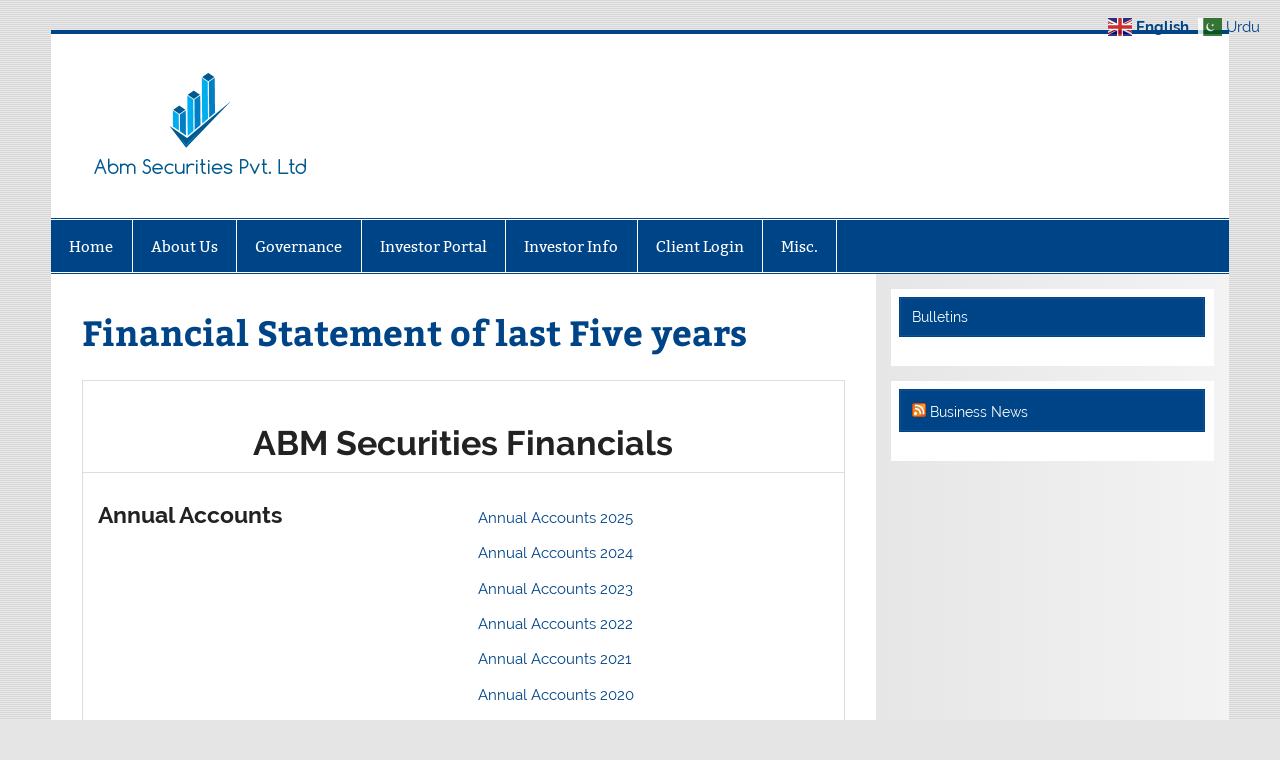

--- FILE ---
content_type: text/html; charset=UTF-8
request_url: http://abmsecurities-pk.com/financial-statement-of-last-five-years/
body_size: 50091
content:
<!DOCTYPE html><!-- HTML 5 -->
<html lang="en-US">

<head>
<meta charset="UTF-8" />
<meta name="viewport" content="width=device-width, initial-scale=1">
<link rel="profile" href="http://gmpg.org/xfn/11" />
<link rel="pingback" href="http://abmsecurities-pk.com/xmlrpc.php" />

<title>Financial Statement of last Five years &#8211; ABM Securities Pvt. Ltd</title>
<meta name='robots' content='max-image-preview:large' />
<link rel="alternate" type="application/rss+xml" title="ABM Securities Pvt. Ltd &raquo; Feed" href="http://abmsecurities-pk.com/feed/" />
<link rel="alternate" type="application/rss+xml" title="ABM Securities Pvt. Ltd &raquo; Comments Feed" href="http://abmsecurities-pk.com/comments/feed/" />
<script type="text/javascript">
/* <![CDATA[ */
window._wpemojiSettings = {"baseUrl":"https:\/\/s.w.org\/images\/core\/emoji\/15.0.3\/72x72\/","ext":".png","svgUrl":"https:\/\/s.w.org\/images\/core\/emoji\/15.0.3\/svg\/","svgExt":".svg","source":{"concatemoji":"http:\/\/abmsecurities-pk.com\/wp-includes\/js\/wp-emoji-release.min.js?ver=6.6.4"}};
/*! This file is auto-generated */
!function(i,n){var o,s,e;function c(e){try{var t={supportTests:e,timestamp:(new Date).valueOf()};sessionStorage.setItem(o,JSON.stringify(t))}catch(e){}}function p(e,t,n){e.clearRect(0,0,e.canvas.width,e.canvas.height),e.fillText(t,0,0);var t=new Uint32Array(e.getImageData(0,0,e.canvas.width,e.canvas.height).data),r=(e.clearRect(0,0,e.canvas.width,e.canvas.height),e.fillText(n,0,0),new Uint32Array(e.getImageData(0,0,e.canvas.width,e.canvas.height).data));return t.every(function(e,t){return e===r[t]})}function u(e,t,n){switch(t){case"flag":return n(e,"\ud83c\udff3\ufe0f\u200d\u26a7\ufe0f","\ud83c\udff3\ufe0f\u200b\u26a7\ufe0f")?!1:!n(e,"\ud83c\uddfa\ud83c\uddf3","\ud83c\uddfa\u200b\ud83c\uddf3")&&!n(e,"\ud83c\udff4\udb40\udc67\udb40\udc62\udb40\udc65\udb40\udc6e\udb40\udc67\udb40\udc7f","\ud83c\udff4\u200b\udb40\udc67\u200b\udb40\udc62\u200b\udb40\udc65\u200b\udb40\udc6e\u200b\udb40\udc67\u200b\udb40\udc7f");case"emoji":return!n(e,"\ud83d\udc26\u200d\u2b1b","\ud83d\udc26\u200b\u2b1b")}return!1}function f(e,t,n){var r="undefined"!=typeof WorkerGlobalScope&&self instanceof WorkerGlobalScope?new OffscreenCanvas(300,150):i.createElement("canvas"),a=r.getContext("2d",{willReadFrequently:!0}),o=(a.textBaseline="top",a.font="600 32px Arial",{});return e.forEach(function(e){o[e]=t(a,e,n)}),o}function t(e){var t=i.createElement("script");t.src=e,t.defer=!0,i.head.appendChild(t)}"undefined"!=typeof Promise&&(o="wpEmojiSettingsSupports",s=["flag","emoji"],n.supports={everything:!0,everythingExceptFlag:!0},e=new Promise(function(e){i.addEventListener("DOMContentLoaded",e,{once:!0})}),new Promise(function(t){var n=function(){try{var e=JSON.parse(sessionStorage.getItem(o));if("object"==typeof e&&"number"==typeof e.timestamp&&(new Date).valueOf()<e.timestamp+604800&&"object"==typeof e.supportTests)return e.supportTests}catch(e){}return null}();if(!n){if("undefined"!=typeof Worker&&"undefined"!=typeof OffscreenCanvas&&"undefined"!=typeof URL&&URL.createObjectURL&&"undefined"!=typeof Blob)try{var e="postMessage("+f.toString()+"("+[JSON.stringify(s),u.toString(),p.toString()].join(",")+"));",r=new Blob([e],{type:"text/javascript"}),a=new Worker(URL.createObjectURL(r),{name:"wpTestEmojiSupports"});return void(a.onmessage=function(e){c(n=e.data),a.terminate(),t(n)})}catch(e){}c(n=f(s,u,p))}t(n)}).then(function(e){for(var t in e)n.supports[t]=e[t],n.supports.everything=n.supports.everything&&n.supports[t],"flag"!==t&&(n.supports.everythingExceptFlag=n.supports.everythingExceptFlag&&n.supports[t]);n.supports.everythingExceptFlag=n.supports.everythingExceptFlag&&!n.supports.flag,n.DOMReady=!1,n.readyCallback=function(){n.DOMReady=!0}}).then(function(){return e}).then(function(){var e;n.supports.everything||(n.readyCallback(),(e=n.source||{}).concatemoji?t(e.concatemoji):e.wpemoji&&e.twemoji&&(t(e.twemoji),t(e.wpemoji)))}))}((window,document),window._wpemojiSettings);
/* ]]> */
</script>
<link rel='stylesheet' id='smartline-custom-fonts-css' href='http://abmsecurities-pk.com/wp-content/themes/smartline-lite/css/custom-fonts.css?ver=20180413' type='text/css' media='all' />
<style id='wp-emoji-styles-inline-css' type='text/css'>

	img.wp-smiley, img.emoji {
		display: inline !important;
		border: none !important;
		box-shadow: none !important;
		height: 1em !important;
		width: 1em !important;
		margin: 0 0.07em !important;
		vertical-align: -0.1em !important;
		background: none !important;
		padding: 0 !important;
	}
</style>
<link rel='stylesheet' id='wp-block-library-css' href='http://abmsecurities-pk.com/wp-includes/css/dist/block-library/style.min.css?ver=6.6.4' type='text/css' media='all' />
<link rel='stylesheet' id='awsm-ead-public-css' href='http://abmsecurities-pk.com/wp-content/plugins/embed-any-document/css/embed-public.min.css?ver=2.7.12' type='text/css' media='all' />
<style id='classic-theme-styles-inline-css' type='text/css'>
/*! This file is auto-generated */
.wp-block-button__link{color:#fff;background-color:#32373c;border-radius:9999px;box-shadow:none;text-decoration:none;padding:calc(.667em + 2px) calc(1.333em + 2px);font-size:1.125em}.wp-block-file__button{background:#32373c;color:#fff;text-decoration:none}
</style>
<style id='global-styles-inline-css' type='text/css'>
:root{--wp--preset--aspect-ratio--square: 1;--wp--preset--aspect-ratio--4-3: 4/3;--wp--preset--aspect-ratio--3-4: 3/4;--wp--preset--aspect-ratio--3-2: 3/2;--wp--preset--aspect-ratio--2-3: 2/3;--wp--preset--aspect-ratio--16-9: 16/9;--wp--preset--aspect-ratio--9-16: 9/16;--wp--preset--color--black: #353535;--wp--preset--color--cyan-bluish-gray: #abb8c3;--wp--preset--color--white: #ffffff;--wp--preset--color--pale-pink: #f78da7;--wp--preset--color--vivid-red: #cf2e2e;--wp--preset--color--luminous-vivid-orange: #ff6900;--wp--preset--color--luminous-vivid-amber: #fcb900;--wp--preset--color--light-green-cyan: #7bdcb5;--wp--preset--color--vivid-green-cyan: #00d084;--wp--preset--color--pale-cyan-blue: #8ed1fc;--wp--preset--color--vivid-cyan-blue: #0693e3;--wp--preset--color--vivid-purple: #9b51e0;--wp--preset--color--primary: #004488;--wp--preset--color--light-gray: #f0f0f0;--wp--preset--color--dark-gray: #777777;--wp--preset--gradient--vivid-cyan-blue-to-vivid-purple: linear-gradient(135deg,rgba(6,147,227,1) 0%,rgb(155,81,224) 100%);--wp--preset--gradient--light-green-cyan-to-vivid-green-cyan: linear-gradient(135deg,rgb(122,220,180) 0%,rgb(0,208,130) 100%);--wp--preset--gradient--luminous-vivid-amber-to-luminous-vivid-orange: linear-gradient(135deg,rgba(252,185,0,1) 0%,rgba(255,105,0,1) 100%);--wp--preset--gradient--luminous-vivid-orange-to-vivid-red: linear-gradient(135deg,rgba(255,105,0,1) 0%,rgb(207,46,46) 100%);--wp--preset--gradient--very-light-gray-to-cyan-bluish-gray: linear-gradient(135deg,rgb(238,238,238) 0%,rgb(169,184,195) 100%);--wp--preset--gradient--cool-to-warm-spectrum: linear-gradient(135deg,rgb(74,234,220) 0%,rgb(151,120,209) 20%,rgb(207,42,186) 40%,rgb(238,44,130) 60%,rgb(251,105,98) 80%,rgb(254,248,76) 100%);--wp--preset--gradient--blush-light-purple: linear-gradient(135deg,rgb(255,206,236) 0%,rgb(152,150,240) 100%);--wp--preset--gradient--blush-bordeaux: linear-gradient(135deg,rgb(254,205,165) 0%,rgb(254,45,45) 50%,rgb(107,0,62) 100%);--wp--preset--gradient--luminous-dusk: linear-gradient(135deg,rgb(255,203,112) 0%,rgb(199,81,192) 50%,rgb(65,88,208) 100%);--wp--preset--gradient--pale-ocean: linear-gradient(135deg,rgb(255,245,203) 0%,rgb(182,227,212) 50%,rgb(51,167,181) 100%);--wp--preset--gradient--electric-grass: linear-gradient(135deg,rgb(202,248,128) 0%,rgb(113,206,126) 100%);--wp--preset--gradient--midnight: linear-gradient(135deg,rgb(2,3,129) 0%,rgb(40,116,252) 100%);--wp--preset--font-size--small: 13px;--wp--preset--font-size--medium: 20px;--wp--preset--font-size--large: 36px;--wp--preset--font-size--x-large: 42px;--wp--preset--spacing--20: 0.44rem;--wp--preset--spacing--30: 0.67rem;--wp--preset--spacing--40: 1rem;--wp--preset--spacing--50: 1.5rem;--wp--preset--spacing--60: 2.25rem;--wp--preset--spacing--70: 3.38rem;--wp--preset--spacing--80: 5.06rem;--wp--preset--shadow--natural: 6px 6px 9px rgba(0, 0, 0, 0.2);--wp--preset--shadow--deep: 12px 12px 50px rgba(0, 0, 0, 0.4);--wp--preset--shadow--sharp: 6px 6px 0px rgba(0, 0, 0, 0.2);--wp--preset--shadow--outlined: 6px 6px 0px -3px rgba(255, 255, 255, 1), 6px 6px rgba(0, 0, 0, 1);--wp--preset--shadow--crisp: 6px 6px 0px rgba(0, 0, 0, 1);}:where(.is-layout-flex){gap: 0.5em;}:where(.is-layout-grid){gap: 0.5em;}body .is-layout-flex{display: flex;}.is-layout-flex{flex-wrap: wrap;align-items: center;}.is-layout-flex > :is(*, div){margin: 0;}body .is-layout-grid{display: grid;}.is-layout-grid > :is(*, div){margin: 0;}:where(.wp-block-columns.is-layout-flex){gap: 2em;}:where(.wp-block-columns.is-layout-grid){gap: 2em;}:where(.wp-block-post-template.is-layout-flex){gap: 1.25em;}:where(.wp-block-post-template.is-layout-grid){gap: 1.25em;}.has-black-color{color: var(--wp--preset--color--black) !important;}.has-cyan-bluish-gray-color{color: var(--wp--preset--color--cyan-bluish-gray) !important;}.has-white-color{color: var(--wp--preset--color--white) !important;}.has-pale-pink-color{color: var(--wp--preset--color--pale-pink) !important;}.has-vivid-red-color{color: var(--wp--preset--color--vivid-red) !important;}.has-luminous-vivid-orange-color{color: var(--wp--preset--color--luminous-vivid-orange) !important;}.has-luminous-vivid-amber-color{color: var(--wp--preset--color--luminous-vivid-amber) !important;}.has-light-green-cyan-color{color: var(--wp--preset--color--light-green-cyan) !important;}.has-vivid-green-cyan-color{color: var(--wp--preset--color--vivid-green-cyan) !important;}.has-pale-cyan-blue-color{color: var(--wp--preset--color--pale-cyan-blue) !important;}.has-vivid-cyan-blue-color{color: var(--wp--preset--color--vivid-cyan-blue) !important;}.has-vivid-purple-color{color: var(--wp--preset--color--vivid-purple) !important;}.has-black-background-color{background-color: var(--wp--preset--color--black) !important;}.has-cyan-bluish-gray-background-color{background-color: var(--wp--preset--color--cyan-bluish-gray) !important;}.has-white-background-color{background-color: var(--wp--preset--color--white) !important;}.has-pale-pink-background-color{background-color: var(--wp--preset--color--pale-pink) !important;}.has-vivid-red-background-color{background-color: var(--wp--preset--color--vivid-red) !important;}.has-luminous-vivid-orange-background-color{background-color: var(--wp--preset--color--luminous-vivid-orange) !important;}.has-luminous-vivid-amber-background-color{background-color: var(--wp--preset--color--luminous-vivid-amber) !important;}.has-light-green-cyan-background-color{background-color: var(--wp--preset--color--light-green-cyan) !important;}.has-vivid-green-cyan-background-color{background-color: var(--wp--preset--color--vivid-green-cyan) !important;}.has-pale-cyan-blue-background-color{background-color: var(--wp--preset--color--pale-cyan-blue) !important;}.has-vivid-cyan-blue-background-color{background-color: var(--wp--preset--color--vivid-cyan-blue) !important;}.has-vivid-purple-background-color{background-color: var(--wp--preset--color--vivid-purple) !important;}.has-black-border-color{border-color: var(--wp--preset--color--black) !important;}.has-cyan-bluish-gray-border-color{border-color: var(--wp--preset--color--cyan-bluish-gray) !important;}.has-white-border-color{border-color: var(--wp--preset--color--white) !important;}.has-pale-pink-border-color{border-color: var(--wp--preset--color--pale-pink) !important;}.has-vivid-red-border-color{border-color: var(--wp--preset--color--vivid-red) !important;}.has-luminous-vivid-orange-border-color{border-color: var(--wp--preset--color--luminous-vivid-orange) !important;}.has-luminous-vivid-amber-border-color{border-color: var(--wp--preset--color--luminous-vivid-amber) !important;}.has-light-green-cyan-border-color{border-color: var(--wp--preset--color--light-green-cyan) !important;}.has-vivid-green-cyan-border-color{border-color: var(--wp--preset--color--vivid-green-cyan) !important;}.has-pale-cyan-blue-border-color{border-color: var(--wp--preset--color--pale-cyan-blue) !important;}.has-vivid-cyan-blue-border-color{border-color: var(--wp--preset--color--vivid-cyan-blue) !important;}.has-vivid-purple-border-color{border-color: var(--wp--preset--color--vivid-purple) !important;}.has-vivid-cyan-blue-to-vivid-purple-gradient-background{background: var(--wp--preset--gradient--vivid-cyan-blue-to-vivid-purple) !important;}.has-light-green-cyan-to-vivid-green-cyan-gradient-background{background: var(--wp--preset--gradient--light-green-cyan-to-vivid-green-cyan) !important;}.has-luminous-vivid-amber-to-luminous-vivid-orange-gradient-background{background: var(--wp--preset--gradient--luminous-vivid-amber-to-luminous-vivid-orange) !important;}.has-luminous-vivid-orange-to-vivid-red-gradient-background{background: var(--wp--preset--gradient--luminous-vivid-orange-to-vivid-red) !important;}.has-very-light-gray-to-cyan-bluish-gray-gradient-background{background: var(--wp--preset--gradient--very-light-gray-to-cyan-bluish-gray) !important;}.has-cool-to-warm-spectrum-gradient-background{background: var(--wp--preset--gradient--cool-to-warm-spectrum) !important;}.has-blush-light-purple-gradient-background{background: var(--wp--preset--gradient--blush-light-purple) !important;}.has-blush-bordeaux-gradient-background{background: var(--wp--preset--gradient--blush-bordeaux) !important;}.has-luminous-dusk-gradient-background{background: var(--wp--preset--gradient--luminous-dusk) !important;}.has-pale-ocean-gradient-background{background: var(--wp--preset--gradient--pale-ocean) !important;}.has-electric-grass-gradient-background{background: var(--wp--preset--gradient--electric-grass) !important;}.has-midnight-gradient-background{background: var(--wp--preset--gradient--midnight) !important;}.has-small-font-size{font-size: var(--wp--preset--font-size--small) !important;}.has-medium-font-size{font-size: var(--wp--preset--font-size--medium) !important;}.has-large-font-size{font-size: var(--wp--preset--font-size--large) !important;}.has-x-large-font-size{font-size: var(--wp--preset--font-size--x-large) !important;}
:where(.wp-block-post-template.is-layout-flex){gap: 1.25em;}:where(.wp-block-post-template.is-layout-grid){gap: 1.25em;}
:where(.wp-block-columns.is-layout-flex){gap: 2em;}:where(.wp-block-columns.is-layout-grid){gap: 2em;}
:root :where(.wp-block-pullquote){font-size: 1.5em;line-height: 1.6;}
</style>
<link rel='stylesheet' id='smartline-lite-stylesheet-css' href='http://abmsecurities-pk.com/wp-content/themes/smartline-lite/style.css?ver=1.6.8' type='text/css' media='all' />
<style id='smartline-lite-stylesheet-inline-css' type='text/css'>
.site-title, .site-description {
	position: absolute;
	clip: rect(1px, 1px, 1px, 1px);
}
</style>
<link rel='stylesheet' id='genericons-css' href='http://abmsecurities-pk.com/wp-content/themes/smartline-lite/css/genericons/genericons.css?ver=3.4.1' type='text/css' media='all' />
<script type="text/javascript" src="http://abmsecurities-pk.com/wp-includes/js/jquery/jquery.min.js?ver=3.7.1" id="jquery-core-js"></script>
<script type="text/javascript" src="http://abmsecurities-pk.com/wp-includes/js/jquery/jquery-migrate.min.js?ver=3.4.1" id="jquery-migrate-js"></script>
<!--[if lt IE 9]>
<script type="text/javascript" src="http://abmsecurities-pk.com/wp-content/themes/smartline-lite/js/html5shiv.min.js?ver=3.7.3" id="html5shiv-js"></script>
<![endif]-->
<script type="text/javascript" id="smartline-lite-jquery-navigation-js-extra">
/* <![CDATA[ */
var smartline_menu_title = {"text":"Menu"};
/* ]]> */
</script>
<script type="text/javascript" src="http://abmsecurities-pk.com/wp-content/themes/smartline-lite/js/navigation.js?ver=20210324" id="smartline-lite-jquery-navigation-js"></script>
<link rel="https://api.w.org/" href="http://abmsecurities-pk.com/wp-json/" /><link rel="alternate" title="JSON" type="application/json" href="http://abmsecurities-pk.com/wp-json/wp/v2/pages/160" /><link rel="EditURI" type="application/rsd+xml" title="RSD" href="http://abmsecurities-pk.com/xmlrpc.php?rsd" />
<meta name="generator" content="WordPress 6.6.4" />
<link rel="canonical" href="http://abmsecurities-pk.com/financial-statement-of-last-five-years/" />
<link rel='shortlink' href='http://abmsecurities-pk.com/?p=160' />
<link rel="alternate" title="oEmbed (JSON)" type="application/json+oembed" href="http://abmsecurities-pk.com/wp-json/oembed/1.0/embed?url=http%3A%2F%2Fabmsecurities-pk.com%2Ffinancial-statement-of-last-five-years%2F" />
<link rel="alternate" title="oEmbed (XML)" type="text/xml+oembed" href="http://abmsecurities-pk.com/wp-json/oembed/1.0/embed?url=http%3A%2F%2Fabmsecurities-pk.com%2Ffinancial-statement-of-last-five-years%2F&#038;format=xml" />
<style type="text/css" id="custom-background-css">
body.custom-background { background-image: url("http://abmsecurities-pk.com/wp-content/themes/smartline-lite/images/background.png"); background-position: left top; background-size: auto; background-repeat: repeat; background-attachment: scroll; }
</style>
	<link rel="icon" href="http://abmsecurities-pk.com/wp-content/uploads/2020/09/cropped-logob-75x75-1-1-32x32.png" sizes="32x32" />
<link rel="icon" href="http://abmsecurities-pk.com/wp-content/uploads/2020/09/cropped-logob-75x75-1-1-192x192.png" sizes="192x192" />
<link rel="apple-touch-icon" href="http://abmsecurities-pk.com/wp-content/uploads/2020/09/cropped-logob-75x75-1-1-180x180.png" />
<meta name="msapplication-TileImage" content="http://abmsecurities-pk.com/wp-content/uploads/2020/09/cropped-logob-75x75-1-1-270x270.png" />
</head>

<body class="page-template-default page page-id-160 custom-background wp-custom-logo">

<a class="skip-link screen-reader-text" href="#content">Skip to content</a>

<div id="wrapper" class="hfeed">

	<div id="header-wrap">

		
		<header id="header" class="clearfix" role="banner">

			<div id="logo" class="clearfix">

				<a href="http://abmsecurities-pk.com/" class="custom-logo-link" rel="home"><img width="221" height="108" src="http://abmsecurities-pk.com/wp-content/uploads/2020/09/cropped-logob-e1467007436413-1.png" class="custom-logo" alt="ABM Securities Pvt. Ltd" decoding="async" /></a>				
		<p class="site-title"><a href="http://abmsecurities-pk.com/" rel="home">ABM Securities Pvt. Ltd</a></p>

					
			<p class="site-description">Trading Right Entitlement Certificate Holder</p>

		
			</div>

			<div id="header-content" class="clearfix">
							</div>

		</header>

	</div>

	<div id="navi-wrap">

		<nav id="mainnav" class="clearfix" role="navigation">
			<ul id="mainnav-menu" class="main-navigation-menu"><li id="menu-item-320" class="menu-item menu-item-type-post_type menu-item-object-page menu-item-home menu-item-320"><a href="http://abmsecurities-pk.com/">Home</a></li>
<li id="menu-item-324" class="menu-item menu-item-type-post_type menu-item-object-page menu-item-has-children menu-item-324"><a href="http://abmsecurities-pk.com/vision-mission/">About Us</a>
<ul class="sub-menu">
	<li id="menu-item-328" class="menu-item menu-item-type-post_type menu-item-object-page menu-item-328"><a href="http://abmsecurities-pk.com/vision-mission/vision-mission/">Vision &#038; Mission</a></li>
	<li id="menu-item-327" class="menu-item menu-item-type-post_type menu-item-object-page menu-item-327"><a href="http://abmsecurities-pk.com/vision-mission/auditors/">Auditors</a></li>
	<li id="menu-item-340" class="menu-item menu-item-type-post_type menu-item-object-page menu-item-340"><a href="http://abmsecurities-pk.com/managements-profile/">Management(s) Profile</a></li>
	<li id="menu-item-360" class="menu-item menu-item-type-post_type menu-item-object-page menu-item-360"><a href="http://abmsecurities-pk.com/managements-rating/">Managements Rating</a></li>
	<li id="menu-item-341" class="menu-item menu-item-type-post_type menu-item-object-page menu-item-341"><a href="http://abmsecurities-pk.com/legal-advisors/">Legal Advisor(s)</a></li>
	<li id="menu-item-326" class="menu-item menu-item-type-post_type menu-item-object-page menu-item-326"><a href="http://abmsecurities-pk.com/vision-mission/services/">Services</a></li>
	<li id="menu-item-342" class="menu-item menu-item-type-post_type menu-item-object-page menu-item-342"><a href="http://abmsecurities-pk.com/headregisteredprincipal-office/">Head/Registered/Principal Office</a></li>
	<li id="menu-item-359" class="menu-item menu-item-type-post_type menu-item-object-page menu-item-359"><a href="http://abmsecurities-pk.com/detail-of-associated-companies/">Detail of Associated Companies</a></li>
	<li id="menu-item-343" class="menu-item menu-item-type-post_type menu-item-object-page menu-item-343"><a href="http://abmsecurities-pk.com/details-of-registered-agents/">Details of Registered Agent(s)</a></li>
	<li id="menu-item-344" class="menu-item menu-item-type-post_type menu-item-object-page menu-item-344"><a href="http://abmsecurities-pk.com/branch-wise-addresses/">Branch-wise Address(es)</a></li>
	<li id="menu-item-325" class="menu-item menu-item-type-post_type menu-item-object-page menu-item-325"><a href="http://abmsecurities-pk.com/vision-mission/contact-details/">Contact Details</a></li>
</ul>
</li>
<li id="menu-item-321" class="menu-item menu-item-type-post_type menu-item-object-page menu-item-has-children menu-item-321"><a href="http://abmsecurities-pk.com/governance/">Governance</a>
<ul class="sub-menu">
	<li id="menu-item-323" class="menu-item menu-item-type-post_type menu-item-object-page menu-item-323"><a href="http://abmsecurities-pk.com/governance/directors/">Directors</a></li>
	<li id="menu-item-322" class="menu-item menu-item-type-post_type menu-item-object-page menu-item-322"><a href="http://abmsecurities-pk.com/governance/profiles/">Profiles</a></li>
	<li id="menu-item-347" class="menu-item menu-item-type-post_type menu-item-object-page menu-item-347"><a href="http://abmsecurities-pk.com/detail-of-sponsors/">Detail of Sponsor(s)</a></li>
	<li id="menu-item-346" class="menu-item menu-item-type-post_type menu-item-object-page menu-item-346"><a href="http://abmsecurities-pk.com/pattern-of-share-holdings/">Pattern of Share Holding(s)</a></li>
	<li id="menu-item-345" class="menu-item menu-item-type-post_type menu-item-object-page menu-item-345"><a href="http://abmsecurities-pk.com/details-of-audit-committee/">Details of Audit committee</a></li>
</ul>
</li>
<li id="menu-item-335" class="menu-item menu-item-type-post_type menu-item-object-page menu-item-has-children menu-item-335"><a href="http://abmsecurities-pk.com/investor-portal/">Investor Portal</a>
<ul class="sub-menu">
	<li id="menu-item-339" class="menu-item menu-item-type-post_type menu-item-object-page menu-item-339"><a href="http://abmsecurities-pk.com/investor-portal/investor-education/">Investor Education</a></li>
	<li id="menu-item-354" class="menu-item menu-item-type-post_type menu-item-object-page menu-item-354"><a href="http://abmsecurities-pk.com/pending-investor-complaints/">Pending Investor Complaint(s)</a></li>
	<li id="menu-item-338" class="menu-item menu-item-type-post_type menu-item-object-page menu-item-338"><a href="http://abmsecurities-pk.com/investor-portal/investor-grievances/">Investor Grievances</a></li>
	<li id="menu-item-353" class="menu-item menu-item-type-post_type menu-item-object-page menu-item-353"><a href="http://abmsecurities-pk.com/detail-of-actions-by-exchange-commission/">Detail of action(s) by Exchange &#038; Commission</a></li>
	<li id="menu-item-337" class="menu-item menu-item-type-post_type menu-item-object-page menu-item-337"><a href="http://abmsecurities-pk.com/investor-portal/complaints-handling/">Complaints Handling</a></li>
	<li id="menu-item-336" class="menu-item menu-item-type-post_type menu-item-object-page menu-item-336"><a href="http://abmsecurities-pk.com/investor-portal/secp-online-complaints/">SECP Online Complaints</a></li>
	<li id="menu-item-352" class="menu-item menu-item-type-post_type menu-item-object-page menu-item-352"><a href="http://abmsecurities-pk.com/psx-complaint-lodge-link/">PSX Complaint Lodge Link</a></li>
	<li id="menu-item-351" class="menu-item menu-item-type-post_type menu-item-object-page menu-item-351"><a href="http://abmsecurities-pk.com/feedback-form/">Feedback Form</a></li>
</ul>
</li>
<li id="menu-item-331" class="menu-item menu-item-type-post_type menu-item-object-page current-menu-ancestor current-menu-parent current_page_parent current_page_ancestor menu-item-has-children menu-item-331"><a href="http://abmsecurities-pk.com/investor-information/">Investor Info</a>
<ul class="sub-menu">
	<li id="menu-item-334" class="menu-item menu-item-type-post_type menu-item-object-page menu-item-334"><a href="http://abmsecurities-pk.com/investor-information/account-opening-form/">Account Opening Form</a></li>
	<li id="menu-item-333" class="menu-item menu-item-type-post_type menu-item-object-page menu-item-333"><a href="http://abmsecurities-pk.com/investor-information/ncb-auditor-details/">NCB Auditor Details</a></li>
	<li id="menu-item-348" class="menu-item menu-item-type-post_type menu-item-object-page menu-item-348"><a href="http://abmsecurities-pk.com/net-capital-balance-data/">Net Capital Balance Data</a></li>
	<li id="menu-item-350" class="menu-item menu-item-type-post_type menu-item-object-page current-menu-item page_item page-item-160 current_page_item menu-item-350"><a href="http://abmsecurities-pk.com/financial-statement-of-last-five-years/" aria-current="page">Financial Statement of last Five years</a></li>
	<li id="menu-item-349" class="menu-item menu-item-type-post_type menu-item-object-page menu-item-349"><a href="http://abmsecurities-pk.com/detail-of-statutory-auditor/">Detail of Statutory Auditor</a></li>
	<li id="menu-item-332" class="menu-item menu-item-type-post_type menu-item-object-page menu-item-332"><a href="http://abmsecurities-pk.com/investor-information/policies-procedures/">Policies &#038; Procedures</a></li>
</ul>
</li>
<li id="menu-item-330" class="menu-item menu-item-type-post_type menu-item-object-page menu-item-330"><a href="http://abmsecurities-pk.com/client-login/">Client Login</a></li>
<li id="menu-item-329" class="menu-item menu-item-type-post_type menu-item-object-page menu-item-has-children menu-item-329"><a href="http://abmsecurities-pk.com/miscellaneous/">Misc.</a>
<ul class="sub-menu">
	<li id="menu-item-358" class="menu-item menu-item-type-post_type menu-item-object-page menu-item-358"><a href="http://abmsecurities-pk.com/media/">Media</a></li>
	<li id="menu-item-357" class="menu-item menu-item-type-post_type menu-item-object-page menu-item-357"><a href="http://abmsecurities-pk.com/research/">Research</a></li>
	<li id="menu-item-356" class="menu-item menu-item-type-post_type menu-item-object-page menu-item-356"><a href="http://abmsecurities-pk.com/frequently-asked-questions-faq/">Frequently Asked Questions (FAQ)</a></li>
	<li id="menu-item-355" class="menu-item menu-item-type-post_type menu-item-object-page menu-item-355"><a href="http://abmsecurities-pk.com/search/">Search</a></li>
</ul>
</li>
</ul>		</nav>

	</div>

	
	<div id="wrap" class="clearfix">
		
		<section id="content" class="primary" role="main">
		
					
		
	<div id="post-160" class="post-160 page type-page status-publish hentry">
				
		<h1 class="page-title">Financial Statement of last Five years</h1>
		<div class="entry clearfix">
			<table style="height: 813px;" width="614">
<tbody>
<tr>
<td colspan="2" width="638">
<h2 style="text-align: center;"><strong>ABM Securities Financials</strong></h2>
</td>
</tr>
<tr>
<td width="319">
<h3>Annual Accounts</h3>
</td>
<td width="319">
<p><a href="http://abmsecurities-pk.com/wp-content/uploads/2025/11/ABM-ANNUAL-ACCOUNTS-2025.pdf">Annual Accounts 2025</a></p>
<p><a href="http://abmsecurities-pk.com/wp-content/uploads/2024/11/ABM-ACCOUNTS-2024.pdf">Annual Accounts 2024</a></p>
<p><a href="http://abmsecurities-pk.com/wp-content/uploads/2024/11/ABM-ACCOUNTS-2023.pdf">Annual Accounts 2023</a></p>
<p><a href="http://abmsecurities-pk.com/wp-content/uploads/2023/02/Accounts-2021-2022.pdf">Annual Accounts 2022</a></p>
<p><a href="http://abmsecurities-pk.com/wp-content/uploads/2021/10/ANNUAL-ACCOUNTS-2021.pdf">Annual Accounts 2021</a></p>
<p><a href="http://abmsecurities-pk.com/wp-content/uploads/2020/11/Annual-Accounts-2020.pdf">Annual Accounts 2020</a></p>
<p><a href="http://abmsecurities-pk.com/wp-content/uploads/2020/09/ANNUAL-ACCOUNTS-2019.pdf">Annual Accounts 2019</a></p>
<p><a href="http://abmsecurities-pk.com/wp-content/uploads/2020/09/Accounts-2018.pdf">Annual Accounts 2018</a></p>
<p><a href="http://abmsecurities-pk.com/wp-content/uploads/2020/09/Accounts-2017.pdf">Annual Accounts 2017</a></p>
<p><a href="http://abmsecurities-pk.com/wp-content/uploads/2020/09/ANNUAL-ACCOUNTS-2016.pdf">Annual Accounts 2016</a></p>
<p><span style="color: #ff0000;">Annual Accounts 2015</span></p>
<p><span style="color: #ff0000;">Annual Accounts 2014</span></p>
</td>
</tr>
<tr>
<td width="319">
<h3>Half Yearly Accounts</h3>
</td>
<td width="319"><a href="http://www.abmsecurities-pk.com/wpress/wp-content/uploads/2017/02/DEC-2018.pdf">Half Yearly Accounts 2018</a>
<p><a href="http://www.abmsecurities-pk.com/wpress/wp-content/uploads/2017/02/DEC-2014.pdf">Half Yearly Accounts 2014</a></p>
</td>
</tr>
<tr>
<td width="319">
<h3>Quarterly Accounts</h3>
</td>
<td width="319">
<p><a href="http://abmsecurities-pk.com/wp-content/uploads/2024/11/ABM-SEP-2024.pdf">SEP 2024</a></p>
<p><a href="http://abmsecurities-pk.com/wp-content/uploads/2024/11/ABM-DEC-2023.pdf">DEC 2023</a></p>
<p><a href="http://abmsecurities-pk.com/wp-content/uploads/2024/11/ABM-SEP-2023.pdf">SEP 2023</a></p>
<p><a href="http://abmsecurities-pk.com/wp-content/uploads/2023/07/MAR-2023-1.pdf">MAR 2023</a></p>
<p><a href="http://abmsecurities-pk.com/wp-content/uploads/2023/02/DEC-2022.pdf">DEC 2022</a></p>
<p><a href="http://abmsecurities-pk.com/wp-content/uploads/2023/02/SEP-2022.pdf">SEP 2022</a></p>
<p><a href="http://abmsecurities-pk.com/wp-content/uploads/2023/02/MAR-2022.pdf">MAR 2022</a></p>
<p><a href="http://abmsecurities-pk.com/wp-content/uploads/2022/01/DEC-2021.pdf">DEC-2021</a></p>
<p><a href="http://abmsecurities-pk.com/wp-content/uploads/2021/10/SEP-2021.pdf">SEP-2021</a></p>
<p><a href="http://abmsecurities-pk.com/wp-content/uploads/2021/04/MAR-2021.pdf">MAR 2021</a></p>
<p><a href="http://abmsecurities-pk.com/wp-content/uploads/2021/04/DEC-2020.pdf">DEC-2020</a></p>
<p><a href="http://abmsecurities-pk.com/wp-content/uploads/2020/11/SEP-2020.pdf">SEP 2020</a></p>
<p><a href="http://www.abmsecurities-pk.com/wp-content/uploads/2020/09/ABM-SEP-19.pdf">SEP 2019</a> <a href="http://www.abmsecurities-pk.com/wp-content/uploads/2020/09/DEC-2019.pdf">DEC 2019</a> </p>
<p><a href="http://www.abmsecurities-pk.com/wp-content/uploads/2020/09/MAR-2020-1.pdf">MAR 2020</a> <a href="http://www.abmsecurities-pk.com/wp-content/uploads/2020/09/ABM-JUN-2020.pdf">JUN 2020</a></p>
<p><a href="http://www.abmsecurities-pk.com/wp-content/uploads/2020/09/SEP-2018.pdf">SEP 2018</a> <a href="http://www.abmsecurities-pk.com/wp-content/uploads/2020/09/DEC-2018-1.pdf">DEC 2018</a> <a href="http://www.abmsecurities-pk.com/wp-content/uploads/2020/09/MAR-2019.pdf">MAR 2019 </a></p>
<p><a href="http://www.abmsecurities-pk.com/wp-content/uploads/2020/09/SEP-2017.pdf">SEP 2017</a><a href="http://www.abmsecurities-pk.com/wp-content/uploads/2020/09/DEC-2017.pdf"> DEC 2017</a> <a href="http://www.abmsecurities-pk.com/wp-content/uploads/2020/09/MAR-2018.pdf">MAR 2018 </a><a href="http://www.abmsecurities-pk.com/wp-content/uploads/2020/09/JUN-2018.pdf">JUN 2018</a></p>
<p><a href="http://www.abmsecurities-pk.com/wp-content/uploads/2020/09/SEP-2016.pdf">SEP 2016</a><a href="http://www.abmsecurities-pk.com/wp-content/uploads/2020/09/DEC-2016.pdf"> DEC 2016</a> <a href="http://www.abmsecurities-pk.com/wp-content/uploads/2020/09/MAR-2017.pdf">MAR 2017</a> <a href="http://www.abmsecurities-pk.com/wp-content/uploads/2020/09/JUN-2017.pdf">JUN 2017</a></p>
<p><a href="http://www.abmsecurities-pk.com/wp-content/uploads/2020/09/SEP-2015.pdf">SEP 2015</a><a href="http://www.abmsecurities-pk.com/wp-content/uploads/2020/09/DEC-2015.pdf"> DEC 2015</a> <a href="http://www.abmsecurities-pk.com/wp-content/uploads/2020/09/MAR-2016.pdf">MAR 2016</a> <a href="http://www.abmsecurities-pk.com/wp-content/uploads/2020/09/JUN-2016.pdf">JUN 2016</a></p>
<p><a href="http://www.abmsecurities-pk.com/wp-content/uploads/2020/09/SEP-2014.pdf">SEP 2014</a><a href="http://www.abmsecurities-pk.com/wp-content/uploads/2020/09/DEC-2014-1.pdf"> DEC 2014</a> <a href="http://www.abmsecurities-pk.com/wp-content/uploads/2020/09/MAR-2015.pdf">MAR 2015</a> <a href="http://www.abmsecurities-pk.com/wp-content/uploads/2020/09/JUN-2015.pdf">JUN 2015</a></p>
</td>
</tr>
</tbody>
</table>
<table>
<tbody>
<tr>
<td width="319">
<h3>Monthly Net Capital And Liquid Capital Statements</h3>
</td>
<td width="319">
<p><a href="http://abmsecurities-pk.com/wp-content/uploads/2023/07/LCB-FEB-22.pdf">LCB FEB 22</a> <a href="http://abmsecurities-pk.com/wp-content/uploads/2023/07/NCB-FEB-22.pdf">NCB FEB 22</a></p>
<p><a href="http://abmsecurities-pk.com/wp-content/uploads/2023/07/LCB-JAN-22-2.pdf">LCB JAN 22</a> <a href="http://abmsecurities-pk.com/wp-content/uploads/2023/07/NCB-JAN-22-1.pdf">NCB JAN 22</a></p>
<p><a href="http://abmsecurities-pk.com/wp-content/uploads/2023/07/LCB-DEC-21.pdf">LCB DEC 21</a> <a href="http://abmsecurities-pk.com/wp-content/uploads/2023/07/NCB-DEC-21-1.pdf">NCB DEC 21</a></p>
<p><a href="http://abmsecurities-pk.com/wp-content/uploads/2022/01/LCB-NOV-21.pdf">LCB NOV 21</a> <a href="http://abmsecurities-pk.com/wp-content/uploads/2022/01/NCB-NOV-21.pdf">NCB NOV 21</a></p>
<p><a href="http://abmsecurities-pk.com/wp-content/uploads/2022/01/LCB-OCT-21.pdf">LCB OCT 21</a> <a href="http://abmsecurities-pk.com/wp-content/uploads/2022/01/NCB-OCT-21.pdf">NCB OCT 21</a></p>
<p><a href="http://abmsecurities-pk.com/wp-content/uploads/2021/10/LCB-SEP-21.pdf">LCB SEP 21</a> <a href="http://abmsecurities-pk.com/wp-content/uploads/2021/10/NCB-SEP-21.pdf">NCB SEP 21</a></p>
<p><a href="http://abmsecurities-pk.com/wp-content/uploads/2021/10/LCB-AUG-21.pdf">LCB AUG 21</a> <a href="http://abmsecurities-pk.com/wp-content/uploads/2021/10/NCB-AUG-21.pdf">NCB AUG 21</a></p>
<p><a href="http://abmsecurities-pk.com/wp-content/uploads/2021/10/LCB-JULY-21.pdf">LCB JULY 21</a> <a href="http://abmsecurities-pk.com/wp-content/uploads/2021/10/NCB-JUL-21.pdf">NCB JUL 21</a></p>
<p><a href="http://abmsecurities-pk.com/wp-content/uploads/2021/07/LCB-JUN-21.pdf">LCB JUN 21</a> <a href="http://abmsecurities-pk.com/wp-content/uploads/2021/07/NCB-JUN-21.pdf">NCB JUN 21</a></p>
<p><a href="http://abmsecurities-pk.com/wp-content/uploads/2021/07/LCB-MAY-21-1.pdf">LCB MAY 21</a> <a href="http://abmsecurities-pk.com/wp-content/uploads/2021/07/NCB-MAY-21.pdf">NCB-MAY 21</a></p>
<p><a href="http://abmsecurities-pk.com/wp-content/uploads/2021/07/LCB-APR-21-1.pdf">LCB APR 21</a> <a href="http://abmsecurities-pk.com/wp-content/uploads/2021/07/NCB-APR-21-1.pdf">NCB APR 21</a></p>
<p><a href="http://abmsecurities-pk.com/wp-content/uploads/2021/04/LCB-MAR-21.pdf">LCB MAR 21</a> <a href="http://abmsecurities-pk.com/wp-content/uploads/2021/04/NCB-MAR-21.pdf">NCB MAR 21</a></p>
<p><a href="http://abmsecurities-pk.com/wp-content/uploads/2021/04/LCB-FEB-21.pdf">LCB FEB 21</a> <a href="http://abmsecurities-pk.com/wp-content/uploads/2021/04/NCB-FEB-21.pdf">NCB FEB 21</a></p>
<p><a href="http://abmsecurities-pk.com/wp-content/uploads/2021/04/LCB-JAN-21.pdf"> LCB JAN 21 </a><a href="http://abmsecurities-pk.com/wp-content/uploads/2021/04/NCB-JAN-21.pdf">NCB-JAN 21</a></p>
<p><a href="http://abmsecurities-pk.com/wp-content/uploads/2021/01/NCB-DEC-20.pdf">NCB DEC 20</a> <a href="http://abmsecurities-pk.com/wp-content/uploads/2021/01/LCB-DEC-20.pdf">LCB DEC 20</a></p>
<p><a href="http://abmsecurities-pk.com/wp-content/uploads/2021/01/LCB-NOV-20.pdf">LCB NOV 20</a> <a href="http://abmsecurities-pk.com/wp-content/uploads/2021/01/NCB-NOV-20.pdf">NCB NOV 20</a></p>
<p><a href="http://abmsecurities-pk.com/wp-content/uploads/2021/01/LCB-OCT-20.pdf">LCB OCT 20</a> <a href="http://abmsecurities-pk.com/wp-content/uploads/2021/01/NCB-OCT-20.pdf">NCB OCT 20</a></p>
<p><a href="http://abmsecurities-pk.com/wp-content/uploads/2021/01/LCB-SEP-20.pdf">LCB SEP 20</a> <a href="http://abmsecurities-pk.com/wp-content/uploads/2021/01/NCB-SEP-20.pdf">NCB SEP 20</a></p>
<p><a href="http://abmsecurities-pk.com/wp-content/uploads/2021/01/LCB-AUG-20.pdf">LCB AUG 20</a> <a href="http://abmsecurities-pk.com/wp-content/uploads/2021/01/NCB-AUG-20.pdf">NCB AUG 20</a></p>
<p><a href="http://abmsecurities-pk.com/wp-content/uploads/2021/01/LCB-JUL-20.pdf">LCB JUL 20</a> <a href="http://abmsecurities-pk.com/wp-content/uploads/2021/01/NCB-JULY-20.pdf">NCB JULY 20</a></p>
<p><a href="http://www.abmsecurities-pk.com/wp-content/uploads/2020/09/LCB-JUN-20.pdf">LCB JUN 20</a> <a href="http://www.abmsecurities-pk.com/wp-content/uploads/2020/09/NCB-JUN-20.pdf">NCB JUN 20</a> </p>
<p><a href="http://www.abmsecurities-pk.com/wp-content/uploads/2020/09/LCB-MAY-20.pdf">LCB MAY 20</a> <a href="http://www.abmsecurities-pk.com/wp-content/uploads/2020/09/NCB-MAY-20.pdf">NCB MAY 20</a></p>
<p><a href="http://www.abmsecurities-pk.com/wp-content/uploads/2020/09/LCB-APR-20.pdf">LCB APR 20</a> <a href="http://www.abmsecurities-pk.com/wp-content/uploads/2020/09/NCB-APR-20.pdf">NCB APR 20</a></p>
<p><a href="http://www.abmsecurities-pk.com/wp-content/uploads/2020/09/LCB-MAR-20.pdf">LCB MAR 20</a> <a href="http://www.abmsecurities-pk.com/wp-content/uploads/2020/09/NCB-MAR-20.pdf">NCB MAR 20</a></p>
<p><a href="http://www.abmsecurities-pk.com/wp-content/uploads/2020/09//LCB-FEB-20.pdf">LCB FEB 20</a> <a href="http://www.abmsecurities-pk.com/wp-content/uploads/2020/09/NCB-FEB-20.pdf">NCB FEB 20</a></p>
<p><a href="http://www.abmsecurities-pk.com/wp-content/uploads/2020/09/LCB-JAN-20.pdf">LCB JAN 20</a> <a href="http://www.abmsecurities-pk.com/wp-content/uploads/2020/09/NCB-JAN-20.pdf">NCB JAN 20</a></p>
<p><a href="http://www.abmsecurities-pk.com/wp-content/uploads/2020/09/LCB-DEC-19.pdf">LCB DEC 19</a> <a href="http://www.abmsecurities-pk.com/wp-content/uploads/2020/09/NCB-DEC-19-1.pdf">NCB DEC 19</a></p>
<p><a href="http://www.abmsecurities-pk.com/wp-content/uploads/2020/09/LCB-NOV-19.pdf">LCB NOV 19</a><a href="http://www.abmsecurities-pk.com/wp-content/uploads/2020/09/NCB-NOV-19.pdf"> NCB NOV 19</a></p>
<p><a href="http://www.abmsecurities-pk.com/wp-content/uploads/2020/09/LCB-OCT-19.pdf">LCB OCT 19 </a><a href="http://www.abmsecurities-pk.com/wp-content/uploads/2020/09/NCB-OCT-19.pdf">NCB OCT 19</a></p>
<p><a href="http://www.abmsecurities-pk.com/wp-content/uploads/2020/09/LCB-SEP-19.pdf">LCB SEP 19 </a><a href="http://www.abmsecurities-pk.com/wp-content/uploads/2020/09/NCB-SEP-19.pdf">NCB SEP 19</a></p>
<p><a href="http://www.abmsecurities-pk.com/wp-content/uploads/2020/09/LCB-AUG-19.pdf">LCB AUG 19 </a><a href="http://www.abmsecurities-pk.com/wp-content/uploads/2020/09/NCB-AUG-19.pdf">NCB AUG 19</a></p>
<p><a href="http://www.abmsecurities-pk.com/wp-content/uploads/2020/09/LCB-JUL-19.pdf">LCB JUL 19 </a><a href="http://www.abmsecurities-pk.com/wp-content/uploads/2020/09/NCB-JUL-19.pdf">NCB JUL 19</a></p>
<p><a href="http://www.abmsecurities-pk.com/wp-content/uploads/2020/09/LCB-JUNE-19.pdf">LCB JUNE 19</a> <a href="http://www.abmsecurities-pk.com/wp-content/uploads/2020/09/NCB-JUN-19.pdf">NCB JUN 19</a></p>
<p><a href="http://www.abmsecurities-pk.com/wp-content/uploads/2020/09/LCB-MAY-19.pdf">LCB MAY 19</a> <a href="http://www.abmsecurities-pk.com/wp-content/uploads/2020/09/NCB-MAY-19.pdf">NCB MAY 19</a></p>
<p><a href="http://www.abmsecurities-pk.com/wp-content/uploads/2020/09/LCB-APR-19.pdf">LCB APR 19</a> <a href="http://www.abmsecurities-pk.com/wp-content/uploads/2020/09/NCB-APR-19.pdf">NCB APR 19</a></p>
<p><a href="http://www.abmsecurities-pk.com/wp-content/uploads/2020/09/LCB-MAR-19.pdf">LCB MAR 19</a> <a href="http://www.abmsecurities-pk.com/wp-content/uploads/2020/09/NCB-MAR-19.pdf">NCB MAR 19</a></p>
<p><a href="http://www.abmsecurities-pk.com/wp-content/uploads/2020/09/LCB-FEB-19.pdf">LCB FEB 19</a> <a href="http://www.abmsecurities-pk.com/wp-content/uploads/2020/09/NCB-FEB-19.pdf">NCB FEB 19</a></p>
<p><a href="http://www.abmsecurities-pk.com/wp-content/uploads/2020/09/LCB-JAN-19.pdf">LCB JAN 19</a> <a href="http://www.abmsecurities-pk.com/wp-content/uploads/2020/09/NCB-JAN-19.pdf">NCB JAN 19</a></p>
<p><a href="http://www.abmsecurities-pk.com/wp-content/uploads/2020/09/LCB-DEC-18.pdf">LCB DEC 18</a> <a href="http://www.abmsecurities-pk.com/wp-content/uploads/2020/09/NCB-DEC-18.pdf">NCB DEC 18</a></p>
<p><a href="http://www.abmsecurities-pk.com/wp-content/uploads/2020/09/LCB-NOV-18.pdf">LCB NOV 18</a> <a href="http://www.abmsecurities-pk.com/wp-content/uploads/2020/09/NCB-NOV-18.pdf">NCB NOV 18</a></p>
<p><a href="http://www.abmsecurities-pk.com/wp-content/uploads/2020/09/LCB-OCT-18.pdf">LCB OCT 18</a> <a href="http://www.abmsecurities-pk.com/wp-content/uploads/2020/09/NCB-OCT-18.pdf">NCB OCT 18</a></p>
<p><a href="http://www.abmsecurities-pk.com/wp-content/uploads/2020/09/LCB-SEP-18.pdf">LCB SEP 18</a> <a href="http://www.abmsecurities-pk.com/wp-content/uploads/2020/09/NCB-SEP-18.pdf">NCB SEP 18</a></p>
<p><a href="http://www.abmsecurities-pk.com/wp-content/uploads/2020/09/LCB-AUG-18.pdf">LCB AUG 18</a> <a href="http://www.abmsecurities-pk.com/wp-content/uploads/2020/09/NCB-AUG-18.pdf">NCB AUG 18</a></p>
<p><a href="http://www.abmsecurities-pk.com/wp-content/uploads/2020/09/LCB-JUL-18.pdf">LCB JUL 18</a> <a href="http://www.abmsecurities-pk.com/wp-content/uploads/2020/09/NCB-JUL-18.pdf">NCB JUL 18</a></p>
<p><a href="http://www.abmsecurities-pk.com/wp-content/uploads/2020/09/AUDITED-LCB-JUNE-18.pdf">AUDITED LCB JUNE 18</a></p>
<p><a href="http://www.abmsecurities-pk.com/wp-content/uploads/2020/09/AUDITED-NCB-JUNE-18.pdf">AUDITED NCB JUNE 18</a></p>
<p><a href="http://www.abmsecurities-pk.com/wp-content/uploads/2020/09/LCB-JUNE-18.pdf">LCB JUNE 18 </a><a href="http://www.abmsecurities-pk.com/wp-content/uploads/2020/09/NCB-JUNE-18.pdf">NCB JUNE 18</a></p>
<p><a href="http://www.abmsecurities-pk.com/wp-content/uploads/2020/09/LCB-MAY-18.pdf">LCB MAY 18 </a><a href="http://www.abmsecurities-pk.com/wp-content/uploads/2020/09/NCB-MAY-18.pdf">NCB MAY 18</a></p>
<p><a href="http://www.abmsecurities-pk.com/wp-content/uploads/2020/09/LCB-APR-18.pdf">LCB APR 18 </a><a href="http://www.abmsecurities-pk.com/wp-content/uploads/2020/09/NCB-APR-18.pdf">NCB APR 18</a><a href="http://www.abmsecurities-pk.com/wp-content/uploads/2020/09/LCB-APR-18.pdf"> </a></p>
<p><a href="http://www.abmsecurities-pk.com/wp-content/uploads/2020/09/LCB-MAR-18.pdf">LCB MAR 18 </a><a href="http://www.abmsecurities-pk.com/wp-content/uploads/2020/09/NCB-MAR-18.pdf">NCB MAR 18</a></p>
<p><a href="http://www.abmsecurities-pk.com/wp-content/uploads/2020/09/LCB-FEB-18.pdf">LCB FEB 18 </a><a href="http://www.abmsecurities-pk.com/wp-content/uploads/2020/09/NCB-FEB-18.pdf">NCB FEB 18</a></p>
<p><a href="http://www.abmsecurities-pk.com/wp-content/uploads/2020/09/LCB-JAN-18.pdf">LCB JAN 18 </a><a href="http://www.abmsecurities-pk.com/wp-content/uploads/2020/09/NCB-JAN-18.pdf">NCB JAN 18</a></p>
<p><a href="http://www.abmsecurities-pk.com/wp-content/uploads/2020/09/LCB-DEC-17.pdf">LCB DEC 17 </a><a href="http://www.abmsecurities-pk.com/wp-content/uploads/2020/09/NCB-DEC-17.pdf">NCB DEC 17</a></p>
<p><a href="http://www.abmsecurities-pk.com/wp-content/uploads/2020/09/LCB-NOV-17.pdf">LCB NOV 17 </a><a href="http://www.abmsecurities-pk.com/wp-content/uploads/2020/09/NCB-NOV-17.pdf">NCB NOV 17</a></p>
<p><a href="http://www.abmsecurities-pk.com/wp-content/uploads/2020/09/LCB-OCT-17.pdf">LCB OCT 17 </a><a href="http://www.abmsecurities-pk.com/wp-content/uploads/2020/09/NCB-OCT-17.pdf">NCB OCT 17</a></p>
<p><a href="http://www.abmsecurities-pk.com/wp-content/uploads/2020/09/LCB-SEP-17.pdf">LCB SEP 17</a> <a href="http://www.abmsecurities-pk.com/wp-content/uploads/2020/09/NCB-SEP-17.pdf">NCB SEP 17</a></p>
<p><a href="http://www.abmsecurities-pk.com/wp-content/uploads/2020/09/LCB-AUG-17.pdf">LCB AUG 17 </a><a href="http://www.abmsecurities-pk.com/wp-content/uploads/2020/09/NCB-AUG-17.pdf">NCB AUG 17</a></p>
<p><a href="http://www.abmsecurities-pk.com/wp-content/uploads/2020/09/LCB-JULY-17.pdf">LCB JULY 17 </a><a href="http://www.abmsecurities-pk.com/wp-content/uploads/2020/09/NCB-JULY-17.pdf">NCB JULY 17</a></p>
<p><a href="http://www.abmsecurities-pk.com/wp-content/uploads/2020/09/Audited-LCB-June-17.pdf">Audited LCB June 17</a></p>
<p><a href="http://www.abmsecurities-pk.com/wp-content/uploads/2020/09/Audited-NCB-June-17.pdf">Audited NCB June 17</a></p>
<p><a href="http://www.abmsecurities-pk.com/wp-content/uploads/2020/09/LCB-JUN-17.pdf">LCB JUN 17</a> <a href="http://www.abmsecurities-pk.com/wp-content/uploads/2020/09/NCB-JUN-17.pdf">NCB JUN 17</a></p>
<p><a href="http://www.abmsecurities-pk.com/wp-content/uploads/2020/09/LCB-MAY-17.pdf">LCB MAY 17</a> <a href="http://www.abmsecurities-pk.com/wp-content/uploads/2020/09/NCB-MAY-17.pdf">NCB MAY 17</a></p>
<p><a href="http://www.abmsecurities-pk.com/wp-content/uploads/2020/09/LCB-APR-17.pdf">LCB APR 17</a> <a href="http://www.abmsecurities-pk.com/wp-content/uploads/2020/09/NCB-APR-17.pdf">NCB APR 17</a></p>
<p><a href="http://www.abmsecurities-pk.com/wp-content/uploads/2020/09/LCB-MAR-17.pdf">LCB MAR 17</a> <a href="http://www.abmsecurities-pk.com/wp-content/uploads/2020/09/NCB-MAR-17.pdf">NCB MAR 17</a></p>
<p><a href="http://www.abmsecurities-pk.com/wp-content/uploads/2020/09/LCB-FEB-17.pdf">LCB FEB 17</a> <a href="http://www.abmsecurities-pk.com/wp-content/uploads/2020/09/NCB-FEB-17.pdf">NCB FEB 17</a></p>
<p><a href="http://www.abmsecurities-pk.com/wp-content/uploads/2020/09/LCB-JAN-17.pdf">LCB JAN 17</a> <a href="http://www.abmsecurities-pk.com/wp-content/uploads/2020/09/NCB-JAN-17.pdf">NCB JAN 17</a></p>
<p><a href="http://www.abmsecurities-pk.com/wp-content/uploads/2020/09/LCB-DEC-16.pdf">LCB DEC 16</a> <a href="http://www.abmsecurities-pk.com/wp-content/uploads/2020/09/NCB-DEC-16.pdf">NCB DEC 16</a></p>
<p><a href="http://www.abmsecurities-pk.com/wp-content/uploads/2020/09/LCB-NOV-16.pdf">LCB NOV 16</a> <a href="http://www.abmsecurities-pk.com/wp-content/uploads/2020/09/NCB-NOV-16.pdf">NCB NOV 16</a></p>
<p><a href="http://www.abmsecurities-pk.com/wp-content/uploads/2020/09/LCB-OCT-16.pdf">LCB OCT 16</a> <a href="http://www.abmsecurities-pk.com/wp-content/uploads/2020/09/NCB-OCT-16.pdf">NCB OCT 16</a></p>
<p><a href="http://www.abmsecurities-pk.com/wp-content/uploads/2020/09/LCB-SEP-16.pdf">LCB SEP 16</a> <a href="http://www.abmsecurities-pk.com/wp-content/uploads/2020/09/NCB-SEP-16.pdf">NCB SEP 16</a></p>
<p><a href="http://www.abmsecurities-pk.com/wp-content/uploads/2020/09/LCB-AUG-16.pdf">LCB AUG 16</a> <a href="http://www.abmsecurities-pk.com/wp-content/uploads/2020/09/NCB-AUG-16.pdf">NCB AUG 16</a></p>
<p><a href="http://www.abmsecurities-pk.com/wp-content/uploads/2020/09/LCB-JUL-16.pdf">LCB JUL 16</a> <a href="http://www.abmsecurities-pk.com/wp-content/uploads/2020/09/NCB-JUL-16.pdf">NCB JUL 16</a></p>
</td>
</tr>
<tr>
<td width="319"> </td>
<td width="319"> </td>
</tr>
<tr>
<td width="319"> </td>
<td width="319"> </td>
</tr>
</tbody>
</table>
<p><span id="more-160"></span></p>
<p><!--more--></p>


<p></p>
		
		</div>
		
	</div>		
		

		
		</section>
		
		
	<section id="sidebar" class="secondary clearfix" role="complementary">

		<aside id="text-3" class="widget widget_text clearfix"><h3 class="widgettitle"><span>Bulletins</span></h3>			<div class="textwidget"></div>
		</aside><aside id="rss-3" class="widget widget_rss clearfix"><h3 class="widgettitle"><span><a class="rsswidget rss-widget-feed" href="https://www.thenews.com.pk/rss/2/15"><img class="rss-widget-icon" style="border:0" width="14" height="14" src="http://abmsecurities-pk.com/wp-includes/images/rss.png" alt="RSS" loading="lazy" /></a> <a class="rsswidget rss-widget-title" href="">Business News</a></span></h3></aside>
	</section>
		
	</div>
	

	
	<footer id="footer" class="clearfix" role="contentinfo">

		
		<div id="footer-text">

			
	<span class="credit-link">
		WordPress Theme: Smartline by ThemeZee.	</span>


		</div>

	</footer>

</div><!-- end #wrapper -->

<div class="gtranslate_wrapper" id="gt-wrapper-49720934"></div><script type="text/javascript" src="http://abmsecurities-pk.com/wp-content/plugins/embed-any-document/js/pdfobject.min.js?ver=2.7.12" id="awsm-ead-pdf-object-js"></script>
<script type="text/javascript" id="awsm-ead-public-js-extra">
/* <![CDATA[ */
var eadPublic = [];
/* ]]> */
</script>
<script type="text/javascript" src="http://abmsecurities-pk.com/wp-content/plugins/embed-any-document/js/embed-public.min.js?ver=2.7.12" id="awsm-ead-public-js"></script>
<script type="text/javascript" id="gt_widget_script_49720934-js-before">
/* <![CDATA[ */
window.gtranslateSettings = /* document.write */ window.gtranslateSettings || {};window.gtranslateSettings['49720934'] = {"default_language":"en","languages":["en","ur"],"url_structure":"none","flag_style":"2d","flag_size":24,"wrapper_selector":"#gt-wrapper-49720934","alt_flags":[],"horizontal_position":"right","vertical_position":"top","flags_location":"\/wp-content\/plugins\/gtranslate\/flags\/"};
/* ]]> */
</script><script src="http://abmsecurities-pk.com/wp-content/plugins/gtranslate/js/fn.js?ver=6.6.4" data-no-optimize="1" data-no-minify="1" data-gt-orig-url="/financial-statement-of-last-five-years/" data-gt-orig-domain="abmsecurities-pk.com" data-gt-widget-id="49720934" defer></script></body>
</html>
